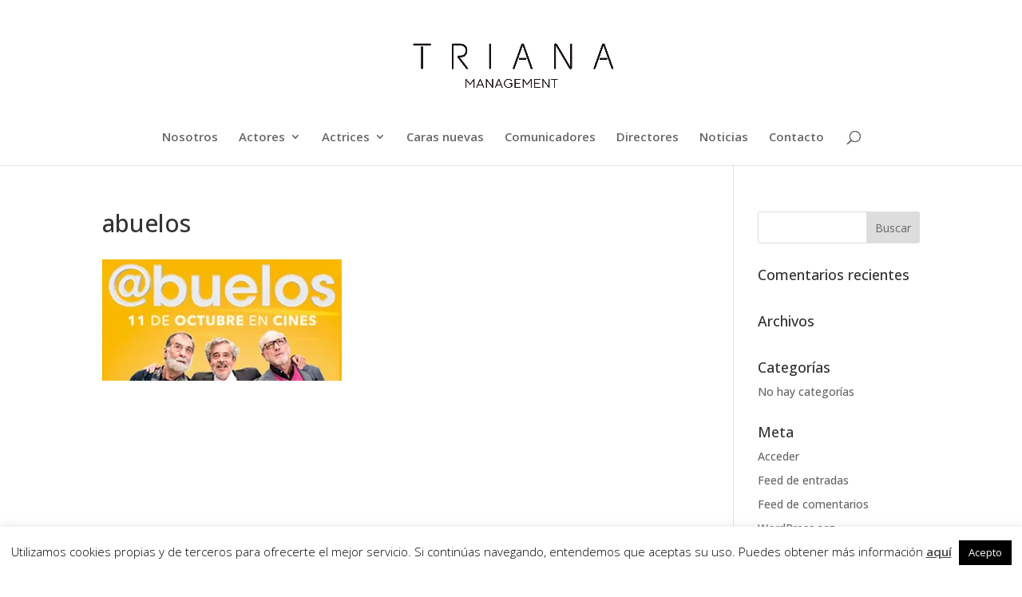

--- FILE ---
content_type: text/plain
request_url: https://www.google-analytics.com/j/collect?v=1&_v=j102&a=580189285&t=pageview&_s=1&dl=http%3A%2F%2Fjosetriana.com%2Fnoticias%2Fabuelos%2F&ul=en-us%40posix&dt=abuelos%20%E2%80%94%20Jose%20Triana&sr=1280x720&vp=1280x720&_u=IEBAAEABAAAAACAAI~&jid=796311336&gjid=683955274&cid=223148251.1768773687&tid=UA-70904632-1&_gid=488392935.1768773687&_r=1&_slc=1&z=1980317710
body_size: -285
content:
2,cG-R9X2LF1EZK